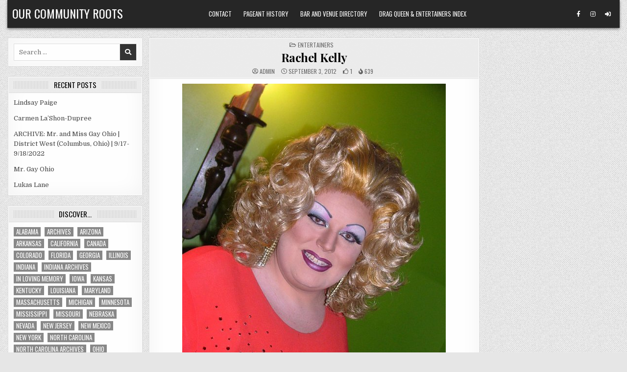

--- FILE ---
content_type: text/html; charset=UTF-8
request_url: https://ourcommunityroots.com/?p=10842
body_size: 12268
content:
<!DOCTYPE html>
<html lang="en-US">
<head>
<meta charset="UTF-8">
<meta name="viewport" content="width=device-width, initial-scale=1.0">
<link rel="profile" href="http://gmpg.org/xfn/11">
<title>Rachel Kelly &#8211; Our Community Roots</title>
<meta name='robots' content='max-image-preview:large' />
	<style>img:is([sizes="auto" i], [sizes^="auto," i]) { contain-intrinsic-size: 3000px 1500px }</style>
	<link rel='dns-prefetch' href='//fonts.googleapis.com' />
<link rel="alternate" type="application/rss+xml" title="Our Community Roots &raquo; Feed" href="https://ourcommunityroots.com/?feed=rss2" />
<link rel="alternate" type="application/rss+xml" title="Our Community Roots &raquo; Comments Feed" href="https://ourcommunityroots.com/?feed=comments-rss2" />
<script type="text/javascript">
/* <![CDATA[ */
window._wpemojiSettings = {"baseUrl":"https:\/\/s.w.org\/images\/core\/emoji\/16.0.1\/72x72\/","ext":".png","svgUrl":"https:\/\/s.w.org\/images\/core\/emoji\/16.0.1\/svg\/","svgExt":".svg","source":{"concatemoji":"https:\/\/ourcommunityroots.com\/wp-includes\/js\/wp-emoji-release.min.js?ver=6.8.3"}};
/*! This file is auto-generated */
!function(s,n){var o,i,e;function c(e){try{var t={supportTests:e,timestamp:(new Date).valueOf()};sessionStorage.setItem(o,JSON.stringify(t))}catch(e){}}function p(e,t,n){e.clearRect(0,0,e.canvas.width,e.canvas.height),e.fillText(t,0,0);var t=new Uint32Array(e.getImageData(0,0,e.canvas.width,e.canvas.height).data),a=(e.clearRect(0,0,e.canvas.width,e.canvas.height),e.fillText(n,0,0),new Uint32Array(e.getImageData(0,0,e.canvas.width,e.canvas.height).data));return t.every(function(e,t){return e===a[t]})}function u(e,t){e.clearRect(0,0,e.canvas.width,e.canvas.height),e.fillText(t,0,0);for(var n=e.getImageData(16,16,1,1),a=0;a<n.data.length;a++)if(0!==n.data[a])return!1;return!0}function f(e,t,n,a){switch(t){case"flag":return n(e,"\ud83c\udff3\ufe0f\u200d\u26a7\ufe0f","\ud83c\udff3\ufe0f\u200b\u26a7\ufe0f")?!1:!n(e,"\ud83c\udde8\ud83c\uddf6","\ud83c\udde8\u200b\ud83c\uddf6")&&!n(e,"\ud83c\udff4\udb40\udc67\udb40\udc62\udb40\udc65\udb40\udc6e\udb40\udc67\udb40\udc7f","\ud83c\udff4\u200b\udb40\udc67\u200b\udb40\udc62\u200b\udb40\udc65\u200b\udb40\udc6e\u200b\udb40\udc67\u200b\udb40\udc7f");case"emoji":return!a(e,"\ud83e\udedf")}return!1}function g(e,t,n,a){var r="undefined"!=typeof WorkerGlobalScope&&self instanceof WorkerGlobalScope?new OffscreenCanvas(300,150):s.createElement("canvas"),o=r.getContext("2d",{willReadFrequently:!0}),i=(o.textBaseline="top",o.font="600 32px Arial",{});return e.forEach(function(e){i[e]=t(o,e,n,a)}),i}function t(e){var t=s.createElement("script");t.src=e,t.defer=!0,s.head.appendChild(t)}"undefined"!=typeof Promise&&(o="wpEmojiSettingsSupports",i=["flag","emoji"],n.supports={everything:!0,everythingExceptFlag:!0},e=new Promise(function(e){s.addEventListener("DOMContentLoaded",e,{once:!0})}),new Promise(function(t){var n=function(){try{var e=JSON.parse(sessionStorage.getItem(o));if("object"==typeof e&&"number"==typeof e.timestamp&&(new Date).valueOf()<e.timestamp+604800&&"object"==typeof e.supportTests)return e.supportTests}catch(e){}return null}();if(!n){if("undefined"!=typeof Worker&&"undefined"!=typeof OffscreenCanvas&&"undefined"!=typeof URL&&URL.createObjectURL&&"undefined"!=typeof Blob)try{var e="postMessage("+g.toString()+"("+[JSON.stringify(i),f.toString(),p.toString(),u.toString()].join(",")+"));",a=new Blob([e],{type:"text/javascript"}),r=new Worker(URL.createObjectURL(a),{name:"wpTestEmojiSupports"});return void(r.onmessage=function(e){c(n=e.data),r.terminate(),t(n)})}catch(e){}c(n=g(i,f,p,u))}t(n)}).then(function(e){for(var t in e)n.supports[t]=e[t],n.supports.everything=n.supports.everything&&n.supports[t],"flag"!==t&&(n.supports.everythingExceptFlag=n.supports.everythingExceptFlag&&n.supports[t]);n.supports.everythingExceptFlag=n.supports.everythingExceptFlag&&!n.supports.flag,n.DOMReady=!1,n.readyCallback=function(){n.DOMReady=!0}}).then(function(){return e}).then(function(){var e;n.supports.everything||(n.readyCallback(),(e=n.source||{}).concatemoji?t(e.concatemoji):e.wpemoji&&e.twemoji&&(t(e.twemoji),t(e.wpemoji)))}))}((window,document),window._wpemojiSettings);
/* ]]> */
</script>
<style id='wp-emoji-styles-inline-css' type='text/css'>

	img.wp-smiley, img.emoji {
		display: inline !important;
		border: none !important;
		box-shadow: none !important;
		height: 1em !important;
		width: 1em !important;
		margin: 0 0.07em !important;
		vertical-align: -0.1em !important;
		background: none !important;
		padding: 0 !important;
	}
</style>
<link rel='stylesheet' id='wp-block-library-css' href='https://ourcommunityroots.com/wp-includes/css/dist/block-library/style.min.css?ver=6.8.3' type='text/css' media='all' />
<style id='classic-theme-styles-inline-css' type='text/css'>
/*! This file is auto-generated */
.wp-block-button__link{color:#fff;background-color:#32373c;border-radius:9999px;box-shadow:none;text-decoration:none;padding:calc(.667em + 2px) calc(1.333em + 2px);font-size:1.125em}.wp-block-file__button{background:#32373c;color:#fff;text-decoration:none}
</style>
<style id='global-styles-inline-css' type='text/css'>
:root{--wp--preset--aspect-ratio--square: 1;--wp--preset--aspect-ratio--4-3: 4/3;--wp--preset--aspect-ratio--3-4: 3/4;--wp--preset--aspect-ratio--3-2: 3/2;--wp--preset--aspect-ratio--2-3: 2/3;--wp--preset--aspect-ratio--16-9: 16/9;--wp--preset--aspect-ratio--9-16: 9/16;--wp--preset--color--black: #000000;--wp--preset--color--cyan-bluish-gray: #abb8c3;--wp--preset--color--white: #ffffff;--wp--preset--color--pale-pink: #f78da7;--wp--preset--color--vivid-red: #cf2e2e;--wp--preset--color--luminous-vivid-orange: #ff6900;--wp--preset--color--luminous-vivid-amber: #fcb900;--wp--preset--color--light-green-cyan: #7bdcb5;--wp--preset--color--vivid-green-cyan: #00d084;--wp--preset--color--pale-cyan-blue: #8ed1fc;--wp--preset--color--vivid-cyan-blue: #0693e3;--wp--preset--color--vivid-purple: #9b51e0;--wp--preset--gradient--vivid-cyan-blue-to-vivid-purple: linear-gradient(135deg,rgba(6,147,227,1) 0%,rgb(155,81,224) 100%);--wp--preset--gradient--light-green-cyan-to-vivid-green-cyan: linear-gradient(135deg,rgb(122,220,180) 0%,rgb(0,208,130) 100%);--wp--preset--gradient--luminous-vivid-amber-to-luminous-vivid-orange: linear-gradient(135deg,rgba(252,185,0,1) 0%,rgba(255,105,0,1) 100%);--wp--preset--gradient--luminous-vivid-orange-to-vivid-red: linear-gradient(135deg,rgba(255,105,0,1) 0%,rgb(207,46,46) 100%);--wp--preset--gradient--very-light-gray-to-cyan-bluish-gray: linear-gradient(135deg,rgb(238,238,238) 0%,rgb(169,184,195) 100%);--wp--preset--gradient--cool-to-warm-spectrum: linear-gradient(135deg,rgb(74,234,220) 0%,rgb(151,120,209) 20%,rgb(207,42,186) 40%,rgb(238,44,130) 60%,rgb(251,105,98) 80%,rgb(254,248,76) 100%);--wp--preset--gradient--blush-light-purple: linear-gradient(135deg,rgb(255,206,236) 0%,rgb(152,150,240) 100%);--wp--preset--gradient--blush-bordeaux: linear-gradient(135deg,rgb(254,205,165) 0%,rgb(254,45,45) 50%,rgb(107,0,62) 100%);--wp--preset--gradient--luminous-dusk: linear-gradient(135deg,rgb(255,203,112) 0%,rgb(199,81,192) 50%,rgb(65,88,208) 100%);--wp--preset--gradient--pale-ocean: linear-gradient(135deg,rgb(255,245,203) 0%,rgb(182,227,212) 50%,rgb(51,167,181) 100%);--wp--preset--gradient--electric-grass: linear-gradient(135deg,rgb(202,248,128) 0%,rgb(113,206,126) 100%);--wp--preset--gradient--midnight: linear-gradient(135deg,rgb(2,3,129) 0%,rgb(40,116,252) 100%);--wp--preset--font-size--small: 13px;--wp--preset--font-size--medium: 20px;--wp--preset--font-size--large: 36px;--wp--preset--font-size--x-large: 42px;--wp--preset--spacing--20: 0.44rem;--wp--preset--spacing--30: 0.67rem;--wp--preset--spacing--40: 1rem;--wp--preset--spacing--50: 1.5rem;--wp--preset--spacing--60: 2.25rem;--wp--preset--spacing--70: 3.38rem;--wp--preset--spacing--80: 5.06rem;--wp--preset--shadow--natural: 6px 6px 9px rgba(0, 0, 0, 0.2);--wp--preset--shadow--deep: 12px 12px 50px rgba(0, 0, 0, 0.4);--wp--preset--shadow--sharp: 6px 6px 0px rgba(0, 0, 0, 0.2);--wp--preset--shadow--outlined: 6px 6px 0px -3px rgba(255, 255, 255, 1), 6px 6px rgba(0, 0, 0, 1);--wp--preset--shadow--crisp: 6px 6px 0px rgba(0, 0, 0, 1);}:where(.is-layout-flex){gap: 0.5em;}:where(.is-layout-grid){gap: 0.5em;}body .is-layout-flex{display: flex;}.is-layout-flex{flex-wrap: wrap;align-items: center;}.is-layout-flex > :is(*, div){margin: 0;}body .is-layout-grid{display: grid;}.is-layout-grid > :is(*, div){margin: 0;}:where(.wp-block-columns.is-layout-flex){gap: 2em;}:where(.wp-block-columns.is-layout-grid){gap: 2em;}:where(.wp-block-post-template.is-layout-flex){gap: 1.25em;}:where(.wp-block-post-template.is-layout-grid){gap: 1.25em;}.has-black-color{color: var(--wp--preset--color--black) !important;}.has-cyan-bluish-gray-color{color: var(--wp--preset--color--cyan-bluish-gray) !important;}.has-white-color{color: var(--wp--preset--color--white) !important;}.has-pale-pink-color{color: var(--wp--preset--color--pale-pink) !important;}.has-vivid-red-color{color: var(--wp--preset--color--vivid-red) !important;}.has-luminous-vivid-orange-color{color: var(--wp--preset--color--luminous-vivid-orange) !important;}.has-luminous-vivid-amber-color{color: var(--wp--preset--color--luminous-vivid-amber) !important;}.has-light-green-cyan-color{color: var(--wp--preset--color--light-green-cyan) !important;}.has-vivid-green-cyan-color{color: var(--wp--preset--color--vivid-green-cyan) !important;}.has-pale-cyan-blue-color{color: var(--wp--preset--color--pale-cyan-blue) !important;}.has-vivid-cyan-blue-color{color: var(--wp--preset--color--vivid-cyan-blue) !important;}.has-vivid-purple-color{color: var(--wp--preset--color--vivid-purple) !important;}.has-black-background-color{background-color: var(--wp--preset--color--black) !important;}.has-cyan-bluish-gray-background-color{background-color: var(--wp--preset--color--cyan-bluish-gray) !important;}.has-white-background-color{background-color: var(--wp--preset--color--white) !important;}.has-pale-pink-background-color{background-color: var(--wp--preset--color--pale-pink) !important;}.has-vivid-red-background-color{background-color: var(--wp--preset--color--vivid-red) !important;}.has-luminous-vivid-orange-background-color{background-color: var(--wp--preset--color--luminous-vivid-orange) !important;}.has-luminous-vivid-amber-background-color{background-color: var(--wp--preset--color--luminous-vivid-amber) !important;}.has-light-green-cyan-background-color{background-color: var(--wp--preset--color--light-green-cyan) !important;}.has-vivid-green-cyan-background-color{background-color: var(--wp--preset--color--vivid-green-cyan) !important;}.has-pale-cyan-blue-background-color{background-color: var(--wp--preset--color--pale-cyan-blue) !important;}.has-vivid-cyan-blue-background-color{background-color: var(--wp--preset--color--vivid-cyan-blue) !important;}.has-vivid-purple-background-color{background-color: var(--wp--preset--color--vivid-purple) !important;}.has-black-border-color{border-color: var(--wp--preset--color--black) !important;}.has-cyan-bluish-gray-border-color{border-color: var(--wp--preset--color--cyan-bluish-gray) !important;}.has-white-border-color{border-color: var(--wp--preset--color--white) !important;}.has-pale-pink-border-color{border-color: var(--wp--preset--color--pale-pink) !important;}.has-vivid-red-border-color{border-color: var(--wp--preset--color--vivid-red) !important;}.has-luminous-vivid-orange-border-color{border-color: var(--wp--preset--color--luminous-vivid-orange) !important;}.has-luminous-vivid-amber-border-color{border-color: var(--wp--preset--color--luminous-vivid-amber) !important;}.has-light-green-cyan-border-color{border-color: var(--wp--preset--color--light-green-cyan) !important;}.has-vivid-green-cyan-border-color{border-color: var(--wp--preset--color--vivid-green-cyan) !important;}.has-pale-cyan-blue-border-color{border-color: var(--wp--preset--color--pale-cyan-blue) !important;}.has-vivid-cyan-blue-border-color{border-color: var(--wp--preset--color--vivid-cyan-blue) !important;}.has-vivid-purple-border-color{border-color: var(--wp--preset--color--vivid-purple) !important;}.has-vivid-cyan-blue-to-vivid-purple-gradient-background{background: var(--wp--preset--gradient--vivid-cyan-blue-to-vivid-purple) !important;}.has-light-green-cyan-to-vivid-green-cyan-gradient-background{background: var(--wp--preset--gradient--light-green-cyan-to-vivid-green-cyan) !important;}.has-luminous-vivid-amber-to-luminous-vivid-orange-gradient-background{background: var(--wp--preset--gradient--luminous-vivid-amber-to-luminous-vivid-orange) !important;}.has-luminous-vivid-orange-to-vivid-red-gradient-background{background: var(--wp--preset--gradient--luminous-vivid-orange-to-vivid-red) !important;}.has-very-light-gray-to-cyan-bluish-gray-gradient-background{background: var(--wp--preset--gradient--very-light-gray-to-cyan-bluish-gray) !important;}.has-cool-to-warm-spectrum-gradient-background{background: var(--wp--preset--gradient--cool-to-warm-spectrum) !important;}.has-blush-light-purple-gradient-background{background: var(--wp--preset--gradient--blush-light-purple) !important;}.has-blush-bordeaux-gradient-background{background: var(--wp--preset--gradient--blush-bordeaux) !important;}.has-luminous-dusk-gradient-background{background: var(--wp--preset--gradient--luminous-dusk) !important;}.has-pale-ocean-gradient-background{background: var(--wp--preset--gradient--pale-ocean) !important;}.has-electric-grass-gradient-background{background: var(--wp--preset--gradient--electric-grass) !important;}.has-midnight-gradient-background{background: var(--wp--preset--gradient--midnight) !important;}.has-small-font-size{font-size: var(--wp--preset--font-size--small) !important;}.has-medium-font-size{font-size: var(--wp--preset--font-size--medium) !important;}.has-large-font-size{font-size: var(--wp--preset--font-size--large) !important;}.has-x-large-font-size{font-size: var(--wp--preset--font-size--x-large) !important;}
:where(.wp-block-post-template.is-layout-flex){gap: 1.25em;}:where(.wp-block-post-template.is-layout-grid){gap: 1.25em;}
:where(.wp-block-columns.is-layout-flex){gap: 2em;}:where(.wp-block-columns.is-layout-grid){gap: 2em;}
:root :where(.wp-block-pullquote){font-size: 1.5em;line-height: 1.6;}
</style>
<link rel='stylesheet' id='wp-components-css' href='https://ourcommunityroots.com/wp-includes/css/dist/components/style.min.css?ver=6.8.3' type='text/css' media='all' />
<link rel='stylesheet' id='godaddy-styles-css' href='https://ourcommunityroots.com/wp-content/mu-plugins/vendor/wpex/godaddy-launch/includes/Dependencies/GoDaddy/Styles/build/latest.css?ver=2.0.2' type='text/css' media='all' />
<link rel='stylesheet' id='gridview-maincss-css' href='https://ourcommunityroots.com/wp-content/themes/gridview-pro/style.css' type='text/css' media='all' />
<link rel='stylesheet' id='fontawesome-css' href='https://ourcommunityroots.com/wp-content/themes/gridview-pro/assets/css/all.min.css' type='text/css' media='all' />
<link rel='stylesheet' id='gridview-webfont-css' href='//fonts.googleapis.com/css?family=Playfair+Display:400,400i,700,700i|Domine:400,700|Oswald:400,700|Roboto+Condensed:400,400i,700,700i|Patua+One&#038;display=swap' type='text/css' media='all' />
<link rel='stylesheet' id='owl-carousel-css' href='https://ourcommunityroots.com/wp-content/themes/gridview-pro/assets/css/owl.carousel.min.css' type='text/css' media='all' />
<link rel='stylesheet' id='gridview-lightbox-css' href='https://ourcommunityroots.com/wp-content/themes/gridview-pro/assets/css/lightbox.min.css' type='text/css' media='all' />
<script type="text/javascript" src="https://ourcommunityroots.com/wp-includes/js/jquery/jquery.min.js?ver=3.7.1" id="jquery-core-js"></script>
<script type="text/javascript" src="https://ourcommunityroots.com/wp-includes/js/jquery/jquery-migrate.min.js?ver=3.4.1" id="jquery-migrate-js"></script>
<!--[if lt IE 9]>
<script type="text/javascript" src="https://ourcommunityroots.com/wp-content/themes/gridview-pro/assets/js/html5shiv.min.js" id="html5shiv-js"></script>
<![endif]-->
<!--[if lt IE 9]>
<script type="text/javascript" src="https://ourcommunityroots.com/wp-content/themes/gridview-pro/assets/js/respond.min.js" id="respond-js"></script>
<![endif]-->
<link rel="https://api.w.org/" href="https://ourcommunityroots.com/index.php?rest_route=/" /><link rel="alternate" title="JSON" type="application/json" href="https://ourcommunityroots.com/index.php?rest_route=/wp/v2/posts/10842" /><link rel="EditURI" type="application/rsd+xml" title="RSD" href="https://ourcommunityroots.com/xmlrpc.php?rsd" />
<meta name="generator" content="WordPress 6.8.3" />
<link rel="canonical" href="https://ourcommunityroots.com/?p=10842" />
<link rel='shortlink' href='https://ourcommunityroots.com/?p=10842' />
<link rel="alternate" title="oEmbed (JSON)" type="application/json+oembed" href="https://ourcommunityroots.com/index.php?rest_route=%2Foembed%2F1.0%2Fembed&#038;url=https%3A%2F%2Fourcommunityroots.com%2F%3Fp%3D10842" />
<link rel="alternate" title="oEmbed (XML)" type="text/xml+oembed" href="https://ourcommunityroots.com/index.php?rest_route=%2Foembed%2F1.0%2Fembed&#038;url=https%3A%2F%2Fourcommunityroots.com%2F%3Fp%3D10842&#038;format=xml" />
    <style type="text/css">
    body{}

    h1{}
    h2{}
    h3{}
    h4{}
    h5{}
    h6{}
    h1,h2,h3,h4,h5,h6{}

    pre,code,kbd,tt,var{}

    button,input[type="button"],input[type="reset"],input[type="submit"]{}

    .gridview-site-title{}
    .gridview-site-description{}

    .gridview-header-image .gridview-header-image-info .gridview-header-image-site-title{}
    .gridview-header-image .gridview-header-image-info .gridview-header-image-site-description{}

    .gridview-primary-nav-menu a,.gridview-primary-responsive-menu-icon{}
    .gridview-primary-nav-menu > li > a,.gridview-primary-responsive-menu-icon{}

    .gridview-secondary-nav-menu a,.gridview-secondary-responsive-menu-icon{}
    .gridview-secondary-nav-menu > li > a,.gridview-secondary-responsive-menu-icon{}

    .gridview-trending-news{}

    .entry-title,.gridview-page-header h1,h2.comments-title,.comments-area .comment-reply-title,.gridview-author-bio-name{}

    .gridview-posts-wrapper .gridview-posts-heading,.gridview-sidebar-widget-areas .widget .gridview-widget-title,.gridview-featured-posts-area .widget .gridview-widget-title,.gridview-related-posts-wrapper .gridview-related-posts-title,.widget.gridview-tabbed-widget .gridview-tabbed-wrapper .gridview-tabbed-names li a,.gridview-load-more-button-wrapper .gridview-load-more-button,.navigation.posts-navigation{}

    #gridview-footer-blocks .widget .gridview-widget-title{}

    .gridview-list-post .gridview-list-post-title,.gridview-carousel-title{}

    .gridview-grid-post .gridview-grid-post-title{}

    .gridview-related-posts-list .gridview-related-post-item-heading,.gridview-related-posts-mini-list .gridview-related-post-mini-item-heading{}

    .gridview-grid-post-categories a{}

    .gridview-entry-meta-single,.gridview-list-post-header,.gridview-list-post-footer,.gridview-grid-post-header,.gridview-grid-post-footer,.gridview-entry-footer,.gridview-share-buttons a{}

    .gridview-grid-post .gridview-grid-post-read-more{}

    .widget_tag_cloud a{}
    </style>
        <style type="text/css">
        
        
        
                
                            
                
                
                            
                                    
                
                            
                                        
                
            
                
            
                
                
                
                            
            
                        
                        
            
        
                        
        
                
                
                            
                
                
            
            
        
        
        
        
        
        </style>
        <style type="text/css">
    
    
    
    
    
    @media only screen and (min-width: 1113px) {
            
            }

    @media only screen and (min-width: 961px) {
                            }
    </style>
        <style type="text/css">
            .gridview-site-title, .gridview-site-title a, .gridview-site-description {color: #ffffff;}
        </style>
    <style type="text/css" id="custom-background-css">
body.custom-background { background-image: url("https://ourcommunityroots.com/wp-content/themes/gridview-pro/assets/images/background.png"); background-position: left top; background-size: auto; background-repeat: repeat; background-attachment: fixed; }
</style>
	</head>

<body class="wp-singular post-template-default single single-post postid-10842 single-format-standard custom-background wp-theme-gridview-pro gridview-animated gridview-fadein gridview-layout-type-boxed gridview-views-active gridview-layout-s1-c-s2 gridview-header-menu-social-active gridview-tagline-inactive gridview-primary-menu-active gridview-primary-mobile-menu-active gridview-secondary-menu-active gridview-secondary-mobile-menu-active gridview-secondary-menu-centered ajax-themesdna-likes ajax-themesdna-views" id="gridview-site-body" itemscope="itemscope" itemtype="http://schema.org/WebPage">
<a class="skip-link screen-reader-text" href="#gridview-posts-wrapper">Skip to content</a>



<div class="gridview-site-header gridview-container" id="gridview-header" itemscope="itemscope" itemtype="http://schema.org/WPHeader" role="banner">
<div class="gridview-head-content gridview-clearfix" id="gridview-head-content">

<div class="gridview-outer-wrapper"><div class="gridview-header-inside gridview-clearfix">
<div class="gridview-header-inside-content gridview-clearfix">
<div class="gridview-header-inside-container">

<div class="gridview-logo">
    <div class="site-branding">
                  <p class="gridview-site-title"><a href="https://ourcommunityroots.com/" rel="home">Our Community Roots</a></p>
                    </div>
</div>


<div class="gridview-header-menu">
<div class="gridview-container gridview-primary-menu-container gridview-clearfix">
<div class="gridview-primary-menu-container-inside gridview-clearfix">
<nav class="gridview-nav-primary" id="gridview-primary-navigation" itemscope="itemscope" itemtype="http://schema.org/SiteNavigationElement" role="navigation" aria-label="Primary Menu">
<button class="gridview-primary-responsive-menu-icon" aria-controls="gridview-menu-primary-navigation" aria-expanded="false">Menu</button><ul id="gridview-menu-primary-navigation" class="gridview-primary-nav-menu gridview-menu-primary"><li id="menu-item-17924" class="menu-item menu-item-type-post_type menu-item-object-page menu-item-17924"><a href="https://ourcommunityroots.com/?page_id=8481">Contact</a></li>
<li id="menu-item-106949" class="menu-item menu-item-type-post_type menu-item-object-page menu-item-106949"><a href="https://ourcommunityroots.com/?page_id=99614">Pageant History</a></li>
<li id="menu-item-106951" class="menu-item menu-item-type-post_type menu-item-object-page menu-item-106951"><a href="https://ourcommunityroots.com/?page_id=95889">Bar and Venue Directory</a></li>
<li id="menu-item-106952" class="menu-item menu-item-type-post_type menu-item-object-page menu-item-106952"><a href="https://ourcommunityroots.com/?page_id=57">Drag Queen &#038; Entertainers Index</a></li>
</ul></nav>
</div>
</div>
</div>

<div class="gridview-header-social">

<div class='gridview-sticky-social-icons'>
                    <a href="https://www.facebook.com/nick.anthony.7161/" target="_blank" rel="nofollow" class="gridview-sticky-social-icon-facebook" aria-label="Facebook Button"><i class="fab fa-facebook-f" aria-hidden="true" title="Facebook"></i></a>                            <a href="https://www.instagram.com/nickanthonyohio/" target="_blank" rel="nofollow" class="gridview-sticky-social-icon-instagram" aria-label="Instagram Button"><i class="fab fa-instagram" aria-hidden="true" title="Instagram"></i></a>                                                                                                                                                                                                                                               <a href="https://ourcommunityroots.com/wp-login.php?redirect_to=https%3A%2F%2Fourcommunityroots.com%2F%3Fp%3D10842" aria-label="Login / Register Button" class="gridview-sticky-social-icon-login"><i class="fas fa-sign-in-alt" aria-hidden="true" title="Login / Register"></i></a>    </div>

</div>

</div>
</div>
</div>
</div>
</div><!--/#gridview-head-content -->
</div><!--/#gridview-header -->

<div id="gridview-search-overlay-wrap" class="gridview-search-overlay">
  <div class="gridview-search-overlay-content">
    
<form role="search" method="get" class="gridview-search-form" action="https://ourcommunityroots.com/">
<label>
    <span class="gridview-sr-only">Search for:</span>
    <input type="search" class="gridview-search-field" placeholder="Search &hellip;" value="" name="s" />
</label>
<input type="submit" class="gridview-search-submit" value="&#xf002;" />
</form>  </div>
  <button class="gridview-search-closebtn" aria-label="Close Search" title="Close Search">&#xD7;</button>
</div>


<div id="gridview-header-end"></div>

<div class="gridview-outer-wrapper">

<div class="gridview-top-wrapper-outer gridview-clearfix">
<div class="gridview-featured-posts-area gridview-top-wrapper gridview-clearfix">




</div>
</div>

</div>

<div class="gridview-outer-wrapper" id="gridview-wrapper-outside">

<div class="gridview-container gridview-clearfix" id="gridview-wrapper">
<div class="gridview-content-wrapper gridview-clearfix" id="gridview-content-wrapper">
<div class="gridview-main-wrapper gridview-clearfix" id="gridview-main-wrapper" itemscope="itemscope" itemtype="http://schema.org/Blog" role="main">
<div class="theiaStickySidebar">
<div class="gridview-main-wrapper-inside gridview-clearfix">


<div class="gridview-featured-posts-area gridview-featured-posts-area-top gridview-clearfix">




</div>


<div class="gridview-posts-wrapper" id="gridview-posts-wrapper">



<article id="post-10842" class="gridview-post-singular gridview-box post-10842 post type-post status-publish format-standard has-post-thumbnail hentry category-entertainers tag-virginia wpcat-6-id">
<div class="gridview-box-inside">

            
    
        
        <header class="entry-header">
    <div class="entry-header-inside">
                        
        <div class="gridview-entry-meta-single gridview-entry-meta-single-top"><span class="gridview-entry-meta-single-cats"><i class="far fa-folder-open" aria-hidden="true"></i>&nbsp;<span class="gridview-sr-only">Posted in </span><a href="https://ourcommunityroots.com/?cat=6" rel="category">Entertainers</a></span></div>
                    <h1 class="post-title entry-title"><a href="https://ourcommunityroots.com/?p=10842" rel="bookmark">Rachel Kelly</a></h1>        
                        <div class="gridview-entry-meta-single">
    <span class="gridview-entry-meta-single-author"><i class="far fa-user-circle" aria-hidden="true"></i>&nbsp;<span class="author vcard" itemscope="itemscope" itemtype="http://schema.org/Person" itemprop="author"><a class="url fn n" href="https://ourcommunityroots.com/?author=1">admin</a></span></span>    <span class="gridview-entry-meta-single-date"><i class="far fa-clock" aria-hidden="true"></i>&nbsp;September 3, 2012</span>        <span class="gridview-entry-meta-single-likes"><a href="#" class="themesdna-likes" id="themesdna-likes-10842" title="Like this"><span class="themesdna-likes-count">1</span></a></span>    <span class="gridview-entry-meta-single-views"><span class="themesdna-views" id="themesdna-views-10842" title="638 Views">638</span></span>        </div>
            </div>
    </header><!-- .entry-header -->
    
    
    <div class="entry-content gridview-clearfix">
            <div class="wp-block-image">
<figure class="aligncenter"><a href="https://ourcommunityroots.com/wp-content/uploads/2012/09/47837_420633665903_7325138_n.jpg"><img fetchpriority="high" decoding="async" width="538" height="720" src="https://ourcommunityroots.com/wp-content/uploads/2012/09/47837_420633665903_7325138_n.jpg" alt="Rachel Kelly" class="wp-image-10843" srcset="https://ourcommunityroots.com/wp-content/uploads/2012/09/47837_420633665903_7325138_n.jpg 538w, https://ourcommunityroots.com/wp-content/uploads/2012/09/47837_420633665903_7325138_n-224x300.jpg 224w" sizes="(max-width: 538px) 100vw, 538px" /></a><figcaption class="wp-element-caption">Rachel Kelly</figcaption></figure></div>


<p class="has-text-align-center">Rachel Kelly is an entertainer currently residing in Charlottesville, Virginia where she is featured at places like Fellini&#8217;s.</p>



<p class="has-text-align-center"><strong><span style="text-decoration: underline;">Titles and Awards</span></strong></p>



<p class="has-text-align-center"><strong>Miss Charlottesville Entertainer of the Year 2010</strong></p>



<p class="has-text-align-center">&#8212;&#8212;&#8212;&#8212;&#8212;&#8212;&#8212;&#8212;&#8212;&#8212;&#8212;&#8212;&#8212;&#8212;-<br><a href="http://www.facebook.com/rachelkelly05">Rachel Kelly on Facebook.</a></p>
    </div><!-- .entry-content -->

    
    
            <div class="gridview-author-bio">
            <div class="gridview-author-bio-inside">
            <div class="gridview-author-bio-top">
            <span class="gridview-author-bio-gravatar">
                <img alt='' src='https://secure.gravatar.com/avatar/c3bf7f02266a6e0800b27a288d2db77bc6277469ad011e6d7ab33cb5404c416b?s=80&#038;d=mm&#038;r=g' class='avatar avatar-80 photo' height='80' width='80' />
            </span>
            <div class="gridview-author-bio-text">
                <div class="gridview-author-bio-name">Author: <span>admin</span></div><div class="gridview-author-bio-text-description"></div>
            </div>
            </div>
        
            <div class="gridview-author-bio-social">
            
            </div>
            </div>
            </div>
        
            <footer class="entry-footer gridview-entry-footer">
    <div class="gridview-entry-footer-inside">
        <div class="gridview-share-buttons gridview-clearfix"><span class="gridview-share-text">Share: </span><a class="gridview-share-buttons-twitter" href="https://twitter.com/intent/tweet?text=Rachel%20Kelly&#038;url=https%3A%2F%2Fourcommunityroots.com%2F%3Fp%3D10842" target="_blank" rel="nofollow" title="Tweet This!"><i class="fab fa-twitter" aria-hidden="true"></i>Twitter</a><a class="gridview-share-buttons-facebook" href="https://www.facebook.com/sharer.php?u=https%3A%2F%2Fourcommunityroots.com%2F%3Fp%3D10842" target="_blank" rel="nofollow" title="Share this on Facebook"><i class="fab fa-facebook-f" aria-hidden="true"></i>Facebook</a><a class="gridview-share-buttons-pinterest" href="https://pinterest.com/pin/create/button/?url=https%3A%2F%2Fourcommunityroots.com%2F%3Fp%3D10842&#038;media=https://ourcommunityroots.com/wp-content/uploads/2012/09/47837_420633665903_7325138_n.jpg&#038;description=Rachel%20Kelly" target="_blank" rel="nofollow" title="Share this on Pinterest"><i class="fab fa-pinterest" aria-hidden="true"></i>Pinterest</a><a class="gridview-share-buttons-reddit" href="https://www.reddit.com/submit?url=https%3A%2F%2Fourcommunityroots.com%2F%3Fp%3D10842&#038;title=Rachel%20Kelly" target="_blank" rel="nofollow" title="Share this on Reddit"><i class="fab fa-reddit" aria-hidden="true"></i>Reddit</a><a class="gridview-share-buttons-vk" href="https://vk.com/share.php?url=https%3A%2F%2Fourcommunityroots.com%2F%3Fp%3D10842&#038;title=Rachel%20Kelly" target="_blank" rel="nofollow" title="Share this on VK"><i class="fab fa-vk" aria-hidden="true"></i>VK</a><a class="gridview-share-buttons-digg" href="https://digg.com/submit?url=https%3A%2F%2Fourcommunityroots.com%2F%3Fp%3D10842&#038;title=Rachel%20Kelly" target="_blank" rel="nofollow" title="Share this on Digg"><i class="fab fa-digg" aria-hidden="true"></i>Digg</a><a class="gridview-share-buttons-linkedin" href="https://www.linkedin.com/shareArticle?mini=true&#038;title=Rachel%20Kelly&#038;url=https%3A%2F%2Fourcommunityroots.com%2F%3Fp%3D10842" target="_blank" rel="nofollow" title="Share this on Linkedin"><i class="fab fa-linkedin-in" aria-hidden="true"></i>Linkedin</a><a class="gridview-share-buttons-mix" href="https://mix.com/add?url=https%3A%2F%2Fourcommunityroots.com%2F%3Fp%3D10842" target="_blank" rel="nofollow" title="Share this on Mix"><i class="fab fa-mix" aria-hidden="true"></i>Mix</a></div>        <span class="gridview-tags-links"><i class="fas fa-tags" aria-hidden="true"></i> Tagged <a href="https://ourcommunityroots.com/?tag=virginia" rel="tag">Virginia</a></span>    </div>
    </footer><!-- .entry-footer -->
        
    </div>
</article>

    <div class="gridview-related-posts-wrapper" id="gridview-related-posts-wrapper">
            <div class="gridview-related-posts-header"><h3 class="gridview-related-posts-title"><span class="gridview-related-posts-title-inside">Related Articles</span></h3></div>
        <div class="gridview-related-posts-list">
        
                    <div class="gridview-related-post-item gridview-4-col-item">
                                                    <div class="gridview-related-post-item-thumbnail gridview-related-post-item-child gridview-related-post-item-thumbnail-default">
                                <a class="gridview-related-post-item-title gridview-related-post-item-thumbnail-link" href="https://ourcommunityroots.com/?p=4760" title="Permanent Link to Lucy Fire"><img src="https://ourcommunityroots.com/wp-content/themes/gridview-pro/assets/images/no-image-480-360.jpg" class="gridview-related-post-item-thumbnail-img"/></a>
                                <div class="gridview-mini-share-buttons-wrapper"><div class="gridview-mini-share-buttons"><i class="fas fa-share-alt" aria-hidden="true"></i><div class="gridview-mini-share-buttons-inner gridview-clearfix"><div class="gridview-mini-share-buttons-content"><a class="gridview-mini-share-button gridview-mini-share-button-linkedin" href="https://www.linkedin.com/shareArticle?mini=true&#038;title=Lucy%20Fire&#038;url=https%3A%2F%2Fourcommunityroots.com%2F%3Fp%3D4760" target="_blank" rel="nofollow" aria-label="Share on Linkedin : Lucy Fire"><i class="fab fa-linkedin-in" aria-hidden="true" title="Share this on Linkedin"></i></a><a class="gridview-mini-share-button gridview-mini-share-button-facebook" href="https://www.facebook.com/sharer.php?u=https%3A%2F%2Fourcommunityroots.com%2F%3Fp%3D4760" target="_blank" rel="nofollow" aria-label="Share on Facebook : Lucy Fire"><i class="fab fa-facebook-f" aria-hidden="true" title="Share this on Facebook"></i></a><a class="gridview-mini-share-button gridview-mini-share-button-twitter" href="https://twitter.com/intent/tweet?text=Lucy%20Fire&#038;url=https%3A%2F%2Fourcommunityroots.com%2F%3Fp%3D4760" target="_blank" rel="nofollow" aria-label="Tweet : Lucy Fire"><i class="fab fa-twitter" aria-hidden="true" title="Tweet This!"></i></a></div></div></div></div>                                                                                                <div class="gridview-list-post-header gridview-clearfix">
                                <span class="gridview-featured-post-likes gridview-list-post-header-meta"><a href="#" class="themesdna-likes" id="themesdna-likes-4760" title="Like this"><span class="themesdna-likes-count">0</span></a></span>                                <span class="gridview-featured-post-views gridview-list-post-header-meta"><span class="themesdna-views" id="themesdna-views-4760" title="700 Views">700</span></span>                                </div>
                                                                                            </div>
                                                <div class="gridview-related-post-item-heading gridview-related-post-item-child"><a class="gridview-related-post-item-title" href="https://ourcommunityroots.com/?p=4760" title="Permanent Link to Lucy Fire">Lucy Fire</a></div>                    </div>

                
                    <div class="gridview-related-post-item gridview-4-col-item">
                                                    <div class="gridview-related-post-item-thumbnail gridview-related-post-item-child gridview-related-post-item-thumbnail-default">
                                <a class="gridview-related-post-item-title gridview-related-post-item-thumbnail-link" href="https://ourcommunityroots.com/?p=14183" title="Permanent Link to Ginger Rose"><img src="https://ourcommunityroots.com/wp-content/themes/gridview-pro/assets/images/no-image-480-360.jpg" class="gridview-related-post-item-thumbnail-img"/></a>
                                <div class="gridview-mini-share-buttons-wrapper"><div class="gridview-mini-share-buttons"><i class="fas fa-share-alt" aria-hidden="true"></i><div class="gridview-mini-share-buttons-inner gridview-clearfix"><div class="gridview-mini-share-buttons-content"><a class="gridview-mini-share-button gridview-mini-share-button-linkedin" href="https://www.linkedin.com/shareArticle?mini=true&#038;title=Ginger%20Rose&#038;url=https%3A%2F%2Fourcommunityroots.com%2F%3Fp%3D14183" target="_blank" rel="nofollow" aria-label="Share on Linkedin : Ginger Rose"><i class="fab fa-linkedin-in" aria-hidden="true" title="Share this on Linkedin"></i></a><a class="gridview-mini-share-button gridview-mini-share-button-facebook" href="https://www.facebook.com/sharer.php?u=https%3A%2F%2Fourcommunityroots.com%2F%3Fp%3D14183" target="_blank" rel="nofollow" aria-label="Share on Facebook : Ginger Rose"><i class="fab fa-facebook-f" aria-hidden="true" title="Share this on Facebook"></i></a><a class="gridview-mini-share-button gridview-mini-share-button-twitter" href="https://twitter.com/intent/tweet?text=Ginger%20Rose&#038;url=https%3A%2F%2Fourcommunityroots.com%2F%3Fp%3D14183" target="_blank" rel="nofollow" aria-label="Tweet : Ginger Rose"><i class="fab fa-twitter" aria-hidden="true" title="Tweet This!"></i></a></div></div></div></div>                                                                                                <div class="gridview-list-post-header gridview-clearfix">
                                <span class="gridview-featured-post-likes gridview-list-post-header-meta"><a href="#" class="themesdna-likes" id="themesdna-likes-14183" title="Like this"><span class="themesdna-likes-count">0</span></a></span>                                <span class="gridview-featured-post-views gridview-list-post-header-meta"><span class="themesdna-views" id="themesdna-views-14183" title="676 Views">676</span></span>                                </div>
                                                                                            </div>
                                                <div class="gridview-related-post-item-heading gridview-related-post-item-child"><a class="gridview-related-post-item-title" href="https://ourcommunityroots.com/?p=14183" title="Permanent Link to Ginger Rose">Ginger Rose</a></div>                    </div>

                
                    <div class="gridview-related-post-item gridview-4-col-item">
                                                    <div class="gridview-related-post-item-thumbnail gridview-related-post-item-child gridview-related-post-item-thumbnail-default">
                                <a class="gridview-related-post-item-title gridview-related-post-item-thumbnail-link" href="https://ourcommunityroots.com/?p=37678" title="Permanent Link to Jared Andrews"><img src="https://ourcommunityroots.com/wp-content/themes/gridview-pro/assets/images/no-image-480-360.jpg" class="gridview-related-post-item-thumbnail-img"/></a>
                                <div class="gridview-mini-share-buttons-wrapper"><div class="gridview-mini-share-buttons"><i class="fas fa-share-alt" aria-hidden="true"></i><div class="gridview-mini-share-buttons-inner gridview-clearfix"><div class="gridview-mini-share-buttons-content"><a class="gridview-mini-share-button gridview-mini-share-button-linkedin" href="https://www.linkedin.com/shareArticle?mini=true&#038;title=Jared%20Andrews&#038;url=https%3A%2F%2Fourcommunityroots.com%2F%3Fp%3D37678" target="_blank" rel="nofollow" aria-label="Share on Linkedin : Jared Andrews"><i class="fab fa-linkedin-in" aria-hidden="true" title="Share this on Linkedin"></i></a><a class="gridview-mini-share-button gridview-mini-share-button-facebook" href="https://www.facebook.com/sharer.php?u=https%3A%2F%2Fourcommunityroots.com%2F%3Fp%3D37678" target="_blank" rel="nofollow" aria-label="Share on Facebook : Jared Andrews"><i class="fab fa-facebook-f" aria-hidden="true" title="Share this on Facebook"></i></a><a class="gridview-mini-share-button gridview-mini-share-button-twitter" href="https://twitter.com/intent/tweet?text=Jared%20Andrews&#038;url=https%3A%2F%2Fourcommunityroots.com%2F%3Fp%3D37678" target="_blank" rel="nofollow" aria-label="Tweet : Jared Andrews"><i class="fab fa-twitter" aria-hidden="true" title="Tweet This!"></i></a></div></div></div></div>                                                                                                <div class="gridview-list-post-header gridview-clearfix">
                                <span class="gridview-featured-post-likes gridview-list-post-header-meta"><a href="#" class="themesdna-likes" id="themesdna-likes-37678" title="Like this"><span class="themesdna-likes-count">0</span></a></span>                                <span class="gridview-featured-post-views gridview-list-post-header-meta"><span class="themesdna-views" id="themesdna-views-37678" title="677 Views">677</span></span>                                </div>
                                                                                            </div>
                                                <div class="gridview-related-post-item-heading gridview-related-post-item-child"><a class="gridview-related-post-item-title" href="https://ourcommunityroots.com/?p=37678" title="Permanent Link to Jared Andrews">Jared Andrews</a></div>                    </div>

                
                    <div class="gridview-related-post-item gridview-4-col-item">
                                                    <div class="gridview-related-post-item-thumbnail gridview-related-post-item-child">
                                <a class="gridview-related-post-item-title gridview-related-post-item-thumbnail-link" href="https://ourcommunityroots.com/?p=49673" title="Permanent Link to Oliver Muff"><img width="198" height="360" src="https://ourcommunityroots.com/wp-content/uploads/2017/03/11150652_504553826363731_1343267445633450289_n.jpg" class="gridview-related-post-item-thumbnail-img wp-post-image" alt="Oliver Muff" title="Oliver Muff" decoding="async" srcset="https://ourcommunityroots.com/wp-content/uploads/2017/03/11150652_504553826363731_1343267445633450289_n.jpg 528w, https://ourcommunityroots.com/wp-content/uploads/2017/03/11150652_504553826363731_1343267445633450289_n-83x150.jpg 83w, https://ourcommunityroots.com/wp-content/uploads/2017/03/11150652_504553826363731_1343267445633450289_n-165x300.jpg 165w, https://ourcommunityroots.com/wp-content/uploads/2017/03/11150652_504553826363731_1343267445633450289_n-326x593.jpg 326w" sizes="(max-width: 198px) 100vw, 198px" /></a>
                                <div class="gridview-mini-share-buttons-wrapper"><div class="gridview-mini-share-buttons"><i class="fas fa-share-alt" aria-hidden="true"></i><div class="gridview-mini-share-buttons-inner gridview-clearfix"><div class="gridview-mini-share-buttons-content"><a class="gridview-mini-share-button gridview-mini-share-button-linkedin" href="https://www.linkedin.com/shareArticle?mini=true&#038;title=Oliver%20Muff&#038;url=https%3A%2F%2Fourcommunityroots.com%2F%3Fp%3D49673" target="_blank" rel="nofollow" aria-label="Share on Linkedin : Oliver Muff"><i class="fab fa-linkedin-in" aria-hidden="true" title="Share this on Linkedin"></i></a><a class="gridview-mini-share-button gridview-mini-share-button-pinterest" href="https://pinterest.com/pin/create/button/?url=https%3A%2F%2Fourcommunityroots.com%2F%3Fp%3D49673&#038;media=https://ourcommunityroots.com/wp-content/uploads/2017/03/11150652_504553826363731_1343267445633450289_n.jpg&#038;description=Oliver%20Muff" target="_blank" rel="nofollow" aria-label="Share on Pinterest: Oliver Muff"><i class="fab fa-pinterest" aria-hidden="true" title="Share this on Pinterest"></i></a><a class="gridview-mini-share-button gridview-mini-share-button-facebook" href="https://www.facebook.com/sharer.php?u=https%3A%2F%2Fourcommunityroots.com%2F%3Fp%3D49673" target="_blank" rel="nofollow" aria-label="Share on Facebook : Oliver Muff"><i class="fab fa-facebook-f" aria-hidden="true" title="Share this on Facebook"></i></a><a class="gridview-mini-share-button gridview-mini-share-button-twitter" href="https://twitter.com/intent/tweet?text=Oliver%20Muff&#038;url=https%3A%2F%2Fourcommunityroots.com%2F%3Fp%3D49673" target="_blank" rel="nofollow" aria-label="Tweet : Oliver Muff"><i class="fab fa-twitter" aria-hidden="true" title="Tweet This!"></i></a></div></div></div></div>                                                                                                <div class="gridview-list-post-header gridview-clearfix">
                                <span class="gridview-featured-post-likes gridview-list-post-header-meta"><a href="#" class="themesdna-likes" id="themesdna-likes-49673" title="Like this"><span class="themesdna-likes-count">1</span></a></span>                                <span class="gridview-featured-post-views gridview-list-post-header-meta"><span class="themesdna-views" id="themesdna-views-49673" title="562 Views">562</span></span>                                </div>
                                                                                            </div>
                                                <div class="gridview-related-post-item-heading gridview-related-post-item-child"><a class="gridview-related-post-item-title" href="https://ourcommunityroots.com/?p=49673" title="Permanent Link to Oliver Muff">Oliver Muff</a></div>                    </div>

                    </div>
</div>


	<nav class="navigation post-navigation" aria-label="Posts">
		<h2 class="screen-reader-text">Post navigation</h2>
		<div class="nav-links"><div class="nav-previous"><a href="https://ourcommunityroots.com/?p=10847" rel="prev">Sassie Dehaven &rarr;</a></div><div class="nav-next"><a href="https://ourcommunityroots.com/?p=10872" rel="next">&larr; Summer Clearence</a></div></div>
	</nav>
<div class="clear"></div>
</div><!--/#gridview-posts-wrapper -->




</div>
</div>
</div><!-- /#gridview-main-wrapper -->





<div class="gridview-sidebar-one-wrapper gridview-sidebar-widget-areas gridview-clearfix" id="gridview-sidebar-one-wrapper" itemscope="itemscope" itemtype="http://schema.org/WPSideBar" role="complementary">
<div class="theiaStickySidebar">
<div class="gridview-sidebar-one-wrapper-inside gridview-clearfix">

<div id="search-10" class="gridview-side-widget widget gridview-box widget_search"><div class="gridview-box-inside">
<form role="search" method="get" class="gridview-search-form" action="https://ourcommunityroots.com/">
<label>
    <span class="gridview-sr-only">Search for:</span>
    <input type="search" class="gridview-search-field" placeholder="Search &hellip;" value="" name="s" />
</label>
<input type="submit" class="gridview-search-submit" value="&#xf002;" />
</form></div></div>
		<div id="recent-posts-3" class="gridview-side-widget widget gridview-box widget_recent_entries"><div class="gridview-box-inside">
		<div class="gridview-widget-header"><h2 class="gridview-widget-title"><span class="gridview-widget-title-inside">Recent Posts</span></h2></div>
		<ul>
											<li>
					<a href="https://ourcommunityroots.com/?p=4081">Lindsay Paige</a>
									</li>
											<li>
					<a href="https://ourcommunityroots.com/?p=127686">Carmen La&#8217;Shon-Dupree</a>
									</li>
											<li>
					<a href="https://ourcommunityroots.com/?p=127762">ARCHIVE: Mr. and Miss Gay Ohio | District West (Columbus, Ohio) | 9/17-9/18/2022</a>
									</li>
											<li>
					<a href="https://ourcommunityroots.com/?p=29796">Mr. Gay Ohio</a>
									</li>
											<li>
					<a href="https://ourcommunityroots.com/?p=17592">Lukas Lane</a>
									</li>
					</ul>

		</div></div><div id="tag_cloud-4" class="gridview-side-widget widget gridview-box widget_tag_cloud"><div class="gridview-box-inside"><div class="gridview-widget-header"><h2 class="gridview-widget-title"><span class="gridview-widget-title-inside">Discover&#8230;</span></h2></div><div class="tagcloud"><a href="https://ourcommunityroots.com/?tag=alabama" class="tag-cloud-link tag-link-18 tag-link-position-1" style="font-size: 11.747474747475pt;" aria-label="Alabama (94 items)">Alabama</a>
<a href="https://ourcommunityroots.com/?tag=archives" class="tag-cloud-link tag-link-114 tag-link-position-2" style="font-size: 18.252525252525pt;" aria-label="Archives (802 items)">Archives</a>
<a href="https://ourcommunityroots.com/?tag=arizona" class="tag-cloud-link tag-link-26 tag-link-position-3" style="font-size: 14.505050505051pt;" aria-label="Arizona (236 items)">Arizona</a>
<a href="https://ourcommunityroots.com/?tag=arkansas" class="tag-cloud-link tag-link-41 tag-link-position-4" style="font-size: 13.79797979798pt;" aria-label="Arkansas (185 items)">Arkansas</a>
<a href="https://ourcommunityroots.com/?tag=california" class="tag-cloud-link tag-link-3 tag-link-position-5" style="font-size: 15.282828282828pt;" aria-label="California (300 items)">California</a>
<a href="https://ourcommunityroots.com/?tag=canada" class="tag-cloud-link tag-link-27 tag-link-position-6" style="font-size: 9.4141414141414pt;" aria-label="Canada (44 items)">Canada</a>
<a href="https://ourcommunityroots.com/?tag=colorado" class="tag-cloud-link tag-link-36 tag-link-position-7" style="font-size: 10.191919191919pt;" aria-label="Colorado (57 items)">Colorado</a>
<a href="https://ourcommunityroots.com/?tag=florida" class="tag-cloud-link tag-link-7 tag-link-position-8" style="font-size: 18.323232323232pt;" aria-label="Florida (819 items)">Florida</a>
<a href="https://ourcommunityroots.com/?tag=georgia" class="tag-cloud-link tag-link-13 tag-link-position-9" style="font-size: 16.20202020202pt;" aria-label="Georgia (402 items)">Georgia</a>
<a href="https://ourcommunityroots.com/?tag=illinois" class="tag-cloud-link tag-link-10 tag-link-position-10" style="font-size: 16.272727272727pt;" aria-label="Illinois (413 items)">Illinois</a>
<a href="https://ourcommunityroots.com/?tag=indiana" class="tag-cloud-link tag-link-11 tag-link-position-11" style="font-size: 16.343434343434pt;" aria-label="Indiana (426 items)">Indiana</a>
<a href="https://ourcommunityroots.com/?tag=indiana-archives" class="tag-cloud-link tag-link-119 tag-link-position-12" style="font-size: 8.2121212121212pt;" aria-label="Indiana Archives (29 items)">Indiana Archives</a>
<a href="https://ourcommunityroots.com/?tag=in-loving-memory" class="tag-cloud-link tag-link-22 tag-link-position-13" style="font-size: 16.626262626263pt;" aria-label="In Loving Memory (470 items)">In Loving Memory</a>
<a href="https://ourcommunityroots.com/?tag=iowa" class="tag-cloud-link tag-link-37 tag-link-position-14" style="font-size: 13.020202020202pt;" aria-label="Iowa (142 items)">Iowa</a>
<a href="https://ourcommunityroots.com/?tag=kansas" class="tag-cloud-link tag-link-38 tag-link-position-15" style="font-size: 10.474747474747pt;" aria-label="Kansas (62 items)">Kansas</a>
<a href="https://ourcommunityroots.com/?tag=kentucky" class="tag-cloud-link tag-link-40 tag-link-position-16" style="font-size: 14.787878787879pt;" aria-label="Kentucky (259 items)">Kentucky</a>
<a href="https://ourcommunityroots.com/?tag=louisiana" class="tag-cloud-link tag-link-24 tag-link-position-17" style="font-size: 14.434343434343pt;" aria-label="Louisiana (230 items)">Louisiana</a>
<a href="https://ourcommunityroots.com/?tag=maryland" class="tag-cloud-link tag-link-33 tag-link-position-18" style="font-size: 13.444444444444pt;" aria-label="Maryland (164 items)">Maryland</a>
<a href="https://ourcommunityroots.com/?tag=massachusetts" class="tag-cloud-link tag-link-42 tag-link-position-19" style="font-size: 10.262626262626pt;" aria-label="Massachusetts (58 items)">Massachusetts</a>
<a href="https://ourcommunityroots.com/?tag=michigan" class="tag-cloud-link tag-link-39 tag-link-position-20" style="font-size: 15.777777777778pt;" aria-label="Michigan (356 items)">Michigan</a>
<a href="https://ourcommunityroots.com/?tag=minnesota" class="tag-cloud-link tag-link-17 tag-link-position-21" style="font-size: 11.111111111111pt;" aria-label="Minnesota (76 items)">Minnesota</a>
<a href="https://ourcommunityroots.com/?tag=mississippi" class="tag-cloud-link tag-link-29 tag-link-position-22" style="font-size: 10.40404040404pt;" aria-label="Mississippi (60 items)">Mississippi</a>
<a href="https://ourcommunityroots.com/?tag=missouri" class="tag-cloud-link tag-link-21 tag-link-position-23" style="font-size: 16.555555555556pt;" aria-label="Missouri (459 items)">Missouri</a>
<a href="https://ourcommunityroots.com/?tag=nebraska" class="tag-cloud-link tag-link-43 tag-link-position-24" style="font-size: 11.393939393939pt;" aria-label="Nebraska (85 items)">Nebraska</a>
<a href="https://ourcommunityroots.com/?tag=nevada" class="tag-cloud-link tag-link-25 tag-link-position-25" style="font-size: 12.313131313131pt;" aria-label="Nevada (113 items)">Nevada</a>
<a href="https://ourcommunityroots.com/?tag=new-jersey" class="tag-cloud-link tag-link-34 tag-link-position-26" style="font-size: 11.111111111111pt;" aria-label="New Jersey (76 items)">New Jersey</a>
<a href="https://ourcommunityroots.com/?tag=new-mexico" class="tag-cloud-link tag-link-59 tag-link-position-27" style="font-size: 10.262626262626pt;" aria-label="New Mexico (58 items)">New Mexico</a>
<a href="https://ourcommunityroots.com/?tag=new-york" class="tag-cloud-link tag-link-32 tag-link-position-28" style="font-size: 16.20202020202pt;" aria-label="New York (406 items)">New York</a>
<a href="https://ourcommunityroots.com/?tag=north-carolina" class="tag-cloud-link tag-link-28 tag-link-position-29" style="font-size: 19.242424242424pt;" aria-label="North Carolina (1,096 items)">North Carolina</a>
<a href="https://ourcommunityroots.com/?tag=north-carolina-archives" class="tag-cloud-link tag-link-141 tag-link-position-30" style="font-size: 8.8484848484848pt;" aria-label="North Carolina Archives (36 items)">North Carolina Archives</a>
<a href="https://ourcommunityroots.com/?tag=ohio" class="tag-cloud-link tag-link-5 tag-link-position-31" style="font-size: 22pt;" aria-label="Ohio (2,682 items)">Ohio</a>
<a href="https://ourcommunityroots.com/?tag=ohio-archives" class="tag-cloud-link tag-link-109 tag-link-position-32" style="font-size: 17.191919191919pt;" aria-label="Ohio Archives (557 items)">Ohio Archives</a>
<a href="https://ourcommunityroots.com/?tag=oklahoma" class="tag-cloud-link tag-link-31 tag-link-position-33" style="font-size: 15.848484848485pt;" aria-label="Oklahoma (361 items)">Oklahoma</a>
<a href="https://ourcommunityroots.com/?tag=oregon" class="tag-cloud-link tag-link-48 tag-link-position-34" style="font-size: 8.6363636363636pt;" aria-label="Oregon (34 items)">Oregon</a>
<a href="https://ourcommunityroots.com/?tag=pennsylvania" class="tag-cloud-link tag-link-44 tag-link-position-35" style="font-size: 14.222222222222pt;" aria-label="Pennsylvania (213 items)">Pennsylvania</a>
<a href="https://ourcommunityroots.com/?tag=puerto-rico" class="tag-cloud-link tag-link-60 tag-link-position-36" style="font-size: 10.474747474747pt;" aria-label="Puerto Rico (62 items)">Puerto Rico</a>
<a href="https://ourcommunityroots.com/?tag=south-carolina" class="tag-cloud-link tag-link-30 tag-link-position-37" style="font-size: 14.434343434343pt;" aria-label="South Carolina (228 items)">South Carolina</a>
<a href="https://ourcommunityroots.com/?tag=tennessee" class="tag-cloud-link tag-link-8 tag-link-position-38" style="font-size: 15.282828282828pt;" aria-label="Tennessee (304 items)">Tennessee</a>
<a href="https://ourcommunityroots.com/?tag=texas" class="tag-cloud-link tag-link-9 tag-link-position-39" style="font-size: 18.959595959596pt;" aria-label="Texas (999 items)">Texas</a>
<a href="https://ourcommunityroots.com/?tag=united-kingdom" class="tag-cloud-link tag-link-61 tag-link-position-40" style="font-size: 8.4242424242424pt;" aria-label="United Kingdom (31 items)">United Kingdom</a>
<a href="https://ourcommunityroots.com/?tag=virginia" class="tag-cloud-link tag-link-12 tag-link-position-41" style="font-size: 13.585858585859pt;" aria-label="Virginia (174 items)">Virginia</a>
<a href="https://ourcommunityroots.com/?tag=washington" class="tag-cloud-link tag-link-53 tag-link-position-42" style="font-size: 8pt;" aria-label="Washington (27 items)">Washington</a>
<a href="https://ourcommunityroots.com/?tag=washington-dc" class="tag-cloud-link tag-link-35 tag-link-position-43" style="font-size: 11.535353535354pt;" aria-label="Washington DC (88 items)">Washington DC</a>
<a href="https://ourcommunityroots.com/?tag=west-virginia" class="tag-cloud-link tag-link-20 tag-link-position-44" style="font-size: 12.808080808081pt;" aria-label="West Virginia (135 items)">West Virginia</a>
<a href="https://ourcommunityroots.com/?tag=wisconsin" class="tag-cloud-link tag-link-19 tag-link-position-45" style="font-size: 13.939393939394pt;" aria-label="Wisconsin (194 items)">Wisconsin</a></div>
</div></div>
</div>
</div>
</div><!-- /#gridview-sidebar-one-wrapper-->

<div class="gridview-sidebar-two-wrapper gridview-sidebar-widget-areas gridview-clearfix" id="gridview-sidebar-two-wrapper" itemscope="itemscope" itemtype="http://schema.org/WPSideBar" role="complementary">
<div class="theiaStickySidebar">
<div class="gridview-sidebar-two-wrapper-inside gridview-clearfix">


</div>
</div>
</div><!-- /#gridview-sidebar-two-wrapper-->





</div>

</div><!--/#gridview-content-wrapper -->
</div><!--/#gridview-wrapper -->

<div class="gridview-outer-wrapper"><div class="gridview-container gridview-secondary-menu-container gridview-clearfix">
<div class="gridview-secondary-menu-container-inside gridview-clearfix">
<nav class="gridview-nav-secondary" id="gridview-secondary-navigation" itemscope="itemscope" itemtype="http://schema.org/SiteNavigationElement" role="navigation" aria-label="Secondary Menu">
<button class="gridview-secondary-responsive-menu-icon" aria-controls="gridview-menu-secondary-navigation" aria-expanded="false">Menu</button><ul id="gridview-menu-secondary-navigation" class="gridview-secondary-nav-menu gridview-menu-secondary"><li ><a href="https://ourcommunityroots.com/">Home</a></li><li class="page_item page-item-95889"><a href="https://ourcommunityroots.com/?page_id=95889">Bar and Venue Directory</a></li><li class="page_item page-item-8481"><a href="https://ourcommunityroots.com/?page_id=8481">Contact</a></li><li class="page_item page-item-57"><a href="https://ourcommunityroots.com/?page_id=57">Drag Queen &#038; Entertainers Index</a></li><li class="page_item page-item-99614"><a href="https://ourcommunityroots.com/?page_id=99614">Pageant History</a></li></ul></nav>
</div>
</div>
</div>

<div class="gridview-outer-wrapper"><div class='gridview-clearfix' id='gridview-copyright-area'>
<div class='gridview-copyright-area-inside gridview-container'>

  <p class='gridview-copyright'>Copyright &copy; 2026 Our Community Roots</p>
<p class='gridview-credit'><a href="https://themesdna.com/">Design by ThemesDNA.com</a></p>
</div>
</div><!--/#gridview-copyright-area -->
</div>

<button class="gridview-scroll-top" title="Scroll to Top"><i class="fas fa-arrow-up" aria-hidden="true"></i><span class="gridview-sr-only">Scroll to Top</span></button>

<script type="text/javascript" src="https://ourcommunityroots.com/wp-content/themes/gridview-pro/assets/js/jquery.fitvids.min.js" id="fitvids-js"></script>
<script type="text/javascript" src="https://ourcommunityroots.com/wp-content/themes/gridview-pro/assets/js/ResizeSensor.min.js" id="ResizeSensor-js"></script>
<script type="text/javascript" src="https://ourcommunityroots.com/wp-content/themes/gridview-pro/assets/js/theia-sticky-sidebar.min.js" id="theia-sticky-sidebar-js"></script>
<script type="text/javascript" src="https://ourcommunityroots.com/wp-includes/js/imagesloaded.min.js?ver=5.0.0" id="imagesloaded-js"></script>
<script type="text/javascript" src="https://ourcommunityroots.com/wp-content/themes/gridview-pro/assets/js/owl.carousel.min.js" id="owl-carousel-js"></script>
<script type="text/javascript" src="https://ourcommunityroots.com/wp-content/themes/gridview-pro/assets/js/lightbox.min.js" id="gridview-lightbox-js"></script>
<script type="text/javascript" src="https://ourcommunityroots.com/wp-content/themes/gridview-pro/assets/js/navigation.js" id="gridview-navigation-js"></script>
<script type="text/javascript" src="https://ourcommunityroots.com/wp-content/themes/gridview-pro/assets/js/skip-link-focus-fix.js" id="gridview-skip-link-focus-fix-js"></script>
<script type="text/javascript" src="https://ourcommunityroots.com/wp-includes/js/masonry.min.js?ver=4.2.2" id="masonry-js"></script>
<script type="text/javascript" id="gridview-customjs-js-extra">
/* <![CDATA[ */
var gridview_ajax_object = {"ajaxurl":"https:\/\/ourcommunityroots.com\/wp-admin\/admin-ajax.php","primary_menu_active":"1","secondary_menu_active":"1","primary_mobile_menu_active":"1","secondary_mobile_menu_active":"1","sticky_header_active":"1","sticky_header_mobile_active":"","sticky_sidebar_active":"1","news_ticker_active":"","news_ticker_duration":"60000","news_ticker_direction":"left","slider_autoplaytimeout_home":"4000","slider_autoplaytimeout":"4000","masonry_active":"1","fitvids_active":"1","columnwidth":".gridview-4-col-sizer","gutter":".gridview-4-col-gutter","posts_navigation_active":"1","posts_navigation_type":"numberednavi","loadmore":"Load More","loading":"Loading...","loadfailed":"Failed to load posts.","load_more_nonce":"9c44a531dd","posts":"{\"p\":10842,\"error\":\"\",\"m\":\"\",\"post_parent\":\"\",\"subpost\":\"\",\"subpost_id\":\"\",\"attachment\":\"\",\"attachment_id\":0,\"name\":\"\",\"pagename\":\"\",\"page_id\":0,\"second\":\"\",\"minute\":\"\",\"hour\":\"\",\"day\":0,\"monthnum\":0,\"year\":0,\"w\":0,\"category_name\":\"\",\"tag\":\"\",\"cat\":\"\",\"tag_id\":\"\",\"author\":\"\",\"author_name\":\"\",\"feed\":\"\",\"tb\":\"\",\"paged\":0,\"meta_key\":\"\",\"meta_value\":\"\",\"preview\":\"\",\"s\":\"\",\"sentence\":\"\",\"title\":\"\",\"fields\":\"all\",\"menu_order\":\"\",\"embed\":\"\",\"category__in\":[],\"category__not_in\":[],\"category__and\":[],\"post__in\":[],\"post__not_in\":[],\"post_name__in\":[],\"tag__in\":[],\"tag__not_in\":[],\"tag__and\":[],\"tag_slug__in\":[],\"tag_slug__and\":[],\"post_parent__in\":[],\"post_parent__not_in\":[],\"author__in\":[],\"author__not_in\":[],\"search_columns\":[],\"ignore_sticky_posts\":false,\"suppress_filters\":false,\"cache_results\":true,\"update_post_term_cache\":true,\"update_menu_item_cache\":false,\"lazy_load_term_meta\":true,\"update_post_meta_cache\":true,\"post_type\":\"\",\"posts_per_page\":20,\"nopaging\":false,\"comments_per_page\":\"50\",\"no_found_rows\":false,\"order\":\"DESC\"}","current_page":"1","max_page":"0"};
/* ]]> */
</script>
<script type="text/javascript" src="https://ourcommunityroots.com/wp-content/themes/gridview-pro/assets/js/custom.js" id="gridview-customjs-js"></script>
		<script>'undefined'=== typeof _trfq || (window._trfq = []);'undefined'=== typeof _trfd && (window._trfd=[]),
                _trfd.push({'tccl.baseHost':'secureserver.net'}),
                _trfd.push({'ap':'wpaas'},
                    {'server':'03dc0c8f-0455-0863-6278-ef5151ce8add.secureserver.net'},
                    {'pod':'P3NLWPPOD11'},
                    {'storage':'p3cephmah005pod11_data13'},                     {'xid':'44344328'},
                    {'wp':'6.8.3'},
                    {'php':'8.2.30'},
                    {'loggedin':'0'},
                    {'cdn':'1'},
                    {'builder':'wp-block-editor'},
                    {'theme':'gridview-pro'},
                    {'wds':'0'},
                    {'wp_alloptions_count':'515'},
                    {'wp_alloptions_bytes':'292201'},
                    {'gdl_coming_soon_page':'0'}
                                    );
            var trafficScript = document.createElement('script'); trafficScript.src = 'https://img1.wsimg.com/signals/js/clients/scc-c2/scc-c2.min.js'; window.document.head.appendChild(trafficScript);</script>
		<script>window.addEventListener('click', function (elem) { var _elem$target, _elem$target$dataset, _window, _window$_trfq; return (elem === null || elem === void 0 ? void 0 : (_elem$target = elem.target) === null || _elem$target === void 0 ? void 0 : (_elem$target$dataset = _elem$target.dataset) === null || _elem$target$dataset === void 0 ? void 0 : _elem$target$dataset.eid) && ((_window = window) === null || _window === void 0 ? void 0 : (_window$_trfq = _window._trfq) === null || _window$_trfq === void 0 ? void 0 : _window$_trfq.push(["cmdLogEvent", "click", elem.target.dataset.eid]));});</script>
		<script src='https://img1.wsimg.com/traffic-assets/js/tccl-tti.min.js' onload="window.tti.calculateTTI()"></script>
		</body>
</html>